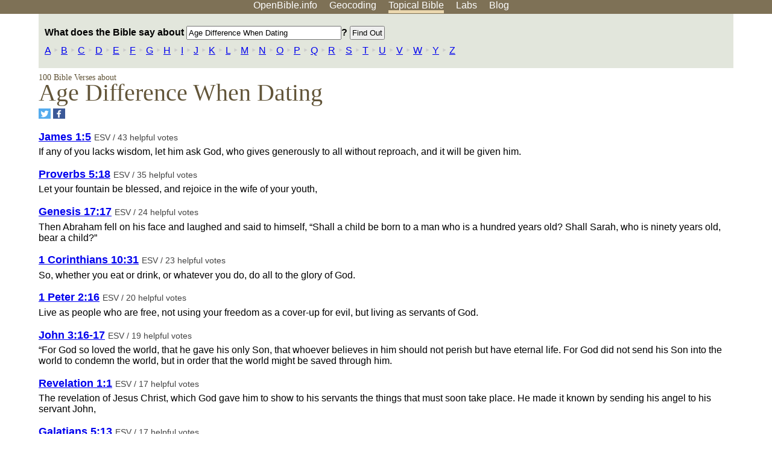

--- FILE ---
content_type: text/html; charset=UTF-8
request_url: http://www.openbible.info/topics/age_difference_when_dating
body_size: 17205
content:
<!DOCTYPE html>
<html lang="en">
<head>
<title>What Does the Bible Say About Age Difference When Dating?</title>
<meta name="viewport" content="width=device-width" />
<meta charset="UTF-8" />
<style>body{background:#fff;font-family:Segoe UI,-apple-system,Verdana,sans-serif;margin:0;padding:0}h1{font-size:250%;color:#625539;font-family:Georgia,serif;font-weight:400;margin-top:0;margin-bottom:.25em}h1+h2,h1+p{margin-top:-.5em}h2{font-size:200%;color:#6d834e;font-family:Georgia,serif;font-weight:400;margin-bottom:.25em;clear:left}h3{color:#625529;font-size:110%}h3+p,h3+ul{margin-top:-1em}h4{font-family:Georgia,serif;margin-bottom:.25em}td{vertical-align:top}#head{background:#7e7156}#head p{margin:0;padding-bottom:5px}#nav{text-align:center}#head a,#nav a{text-decoration:none;color:#fff;margin-right:1em;padding:0}#nav a:hover,body.blog #nav-blog,body.geo #nav-geo,body.home #nav-home,body.labs #nav-labs,body.realtime #nav-realtime,body.topics #nav-topics{border-bottom:5px solid #ebd8af}#logo{margin:.25em;padding:0;font-size:100%;position:absolute;left:0;height:2em}#body{width:90%;max-width:1200px;min-width:300px;margin-left:auto;margin-right:auto}div.testament{width:40%;float:left}div.testament h3{position:static;width:auto;text-align:left}div.testament li{font-size:110%}#side ul,div.testament ul{list-style-type:none;margin-left:0;padding-left:0}p.intro{font-family:Geogia,serif;font-size:125%;color:#444}#side{border-top:1px solid #7e7156;padding-top:0;margin-top:25px}#foot{font-size:85%;color:#444;border-top:1px solid #7e7156;padding:5px 5% 0;max-width:1200px;margin-top:25px;clear:both}#top-ads{float:right;margin:1em 2em 0 1em;width:340px}ul.overlay-gallery li{list-style-type:none;display:inline;float:left;clear:right;margin:auto 2em 1em auto}.alpha-nav{color:#ccc}.alpha-nav strong{color:#000}a img{border:none}a.ge{padding:0 0 24px 36px;background:url(https://a.openbible.info/images/ge.png);background-repeat:no-repeat}h2 a{color:#6d834e}span.sc{font-variant:small-caps}.note,span.preview{font-size:85%;color:#444}img.atlas{float:left;margin:auto 2em 2em auto}hr.clear{height:1px;visibility:hidden;clear:both}code{font-family:Consolas,monospace;font-size:85%;background:#eee}span.note{font-weight:400;font-size:80%}cite.bibleref{font-style:normal}img{max-width:100%}#map-canvas img{max-width:auto}input{font-weight:400}#suggest ol{width:25%;float:left;list-style-type:none}h2 input{font-size:120%;max-width:100%}h2 input[type=submit]{font-size:100%}form.topic-search{background:#e2e6dc;margin:0 0 auto 0;padding:4px 5px 4px 10px;font-weight:700}form+h1{margin-top:.2em}body.script .invisible{visibility:hidden}body.script .visible,body.script .visible .invisible{visibility:visible}.topic-search input{padding:2px}.topic-search .alpha-nav{font-weight:400;margin-top:-.5em}p.error,p.message{background:#ebd8af;border-top:1px solid #7e7156;border-bottom:1px solid #7e7156;padding:10px}body.script .vote-buttons{padding-right:10px;margin:0}.vote-buttons button{margin-bottom:3px}p.browse-verse{font-size:80%;margin-top:-.75em}p.verse-text{font-size:120%;line-height:160%}p.verse-topics{line-height:250%}p.verse-topics a{text-decoration:none;margin-right:1em}p.verse-topics a:hover{text-decoration:underline}a.cloud-1{font-size:90%}a.cloud-2{font-size:120%}a.cloud-3{font-size:150%}a.cloud-4{font-size:200%}a.cloud-5{font-size:250%}body.topics h1 span.small{display:block;font-size:35%;margin-bottom:-.5em}body.photos h1 img{float:left;margin:.25em 15px .5em 0}body.photos h2{clear:left}body.photos div.col{width:30%;float:left}body.photos div.col h2{border-color:transparent}span.credit{font-size:75%}ul.photos{list-style-type:none;padding-left:0;margin-left:0}ul.photos li{padding:3px;display:inline-block;list-style-type:none}.clear{clear:both}.left{float:left}.right{float:right}table.data{border-spacing:0}table.data td{border-bottom:1px solid #ccc}table.data th{text-align:left;border-bottom:1px solid #666}table.data th.number,td.number,th.number{text-align:right}table.data td,table.data th{padding:2px}table.chapters td{padding-right:12px}body.realtime input.search{font-size:120%}#tweets div.tweets{margin-top:12px;padding:0}#tweets div.tweets div{border-top:1px dashed #ccc;line-height:125%;padding:5px 0;clear:left}#tweets{max-width:564px;padding:12px 0;margin-top:20px}body.realtime a.bibleref{color:#390}#tweets h2{margin-top:0}.realtime-home #tweets{border-right:200px solid #f0f0f0;float:left;padding-top:0;padding-right:20px}.realtime-home .top{float:left;width:200px;margin-left:-200px;padding:10px 20px}p.prev-next{clear:left}ol.emoji{padding:0;margin:0;list-style-type:none}ol.emoji li{display:inline-block;font-size:2em;max-width:100px;text-align:center;list-style-type:none;width:2em;padding:8px}ol.emoji li small{font-size:45%;display:block}a.share span{margin:0;padding:0;height:20px;width:20px;line-height:20px;font-size:16px}a.share svg{fill:#fff;width:20px;height:20px;display:inline-block;vertical-align:bottom}h1 a.share span{font-size:20px}h1 a.share svg{vertical-align:baseline}@media (max-width:769px){#top-ads{float:none;margin:2em 0;text-align:center;width:auto;min-height:250px}#head p{line-height:44px}.mobile-hide{display:none}table.chapters td{padding-bottom:12px}}@media print{#top-ads{display:none}}</style>
<link rel="icon" type="image/x-icon" href="https://a.openbible.info/favicon.ico" />
	<link rel="canonical" href="https://www.openbible.info/topics/age_difference_when_dating" />
<meta name="description" content="Bible verses about Age Difference When Dating" />
<script>
	if (window.location.href.match(/\bn=/)) {
		let newUrl = window.location.href;
		newUrl = newUrl.replace(/\bn=[^&]+/, "");
		newUrl = newUrl.replace(/\?$/, "");
		window.history.replaceState({}, "", newUrl);
	}
</script>
</head>
<body class="topics inline-h3">
<div id="head">
	<p id="nav">
		<a href="/" id="nav-home">OpenBible.info</a>
		<a href="/geo/" id="nav-geo">Geocoding</a>
		<a href="/topics/" id="nav-topics">Topical<span class="mobile-hide">&#160;Bible</span></a>
		<a href="/labs/" id="nav-labs">Labs</a>
		<a href="/blog/" id="nav-blog">Blog</a>
	</p>
</div>
<div id="top-ads">
<script async="async" src="//pagead2.googlesyndication.com/pagead/js/adsbygoogle.js"></script>
<!-- Responsive 1 -->
<ins class="adsbygoogle"
     style="display:block"
     data-ad-client="ca-pub-7781027110498774"
     data-ad-slot="2667392197"
     data-ad-format="auto"></ins>
<script>
(adsbygoogle = window.adsbygoogle || []).push({});
</script>
</div>
<div id="body">
<form action="/topics/" method="get" class="topic-search">
	<p><label>What does the Bible say about
		<input type="text" size="30" name="q" maxlength="100" value="Age Difference When Dating" /></label>?
		<input type="submit" value="Find Out" id="top-submit" />
	</p>
	<p class="alpha-nav">
						<a href="/topics/a">A</a>
							&#8227;
								<a href="/topics/b">B</a>
							&#8227;
								<a href="/topics/c">C</a>
							&#8227;
								<a href="/topics/d">D</a>
							&#8227;
								<a href="/topics/e">E</a>
							&#8227;
								<a href="/topics/f">F</a>
							&#8227;
								<a href="/topics/g">G</a>
							&#8227;
								<a href="/topics/h">H</a>
							&#8227;
								<a href="/topics/i">I</a>
							&#8227;
								<a href="/topics/j">J</a>
							&#8227;
								<a href="/topics/k">K</a>
							&#8227;
								<a href="/topics/l">L</a>
							&#8227;
								<a href="/topics/m">M</a>
							&#8227;
								<a href="/topics/n">N</a>
							&#8227;
								<a href="/topics/o">O</a>
							&#8227;
								<a href="/topics/p">P</a>
							&#8227;
								<a href="/topics/q">Q</a>
							&#8227;
								<a href="/topics/r">R</a>
							&#8227;
								<a href="/topics/s">S</a>
							&#8227;
								<a href="/topics/t">T</a>
							&#8227;
								<a href="/topics/u">U</a>
							&#8227;
								<a href="/topics/v">V</a>
							&#8227;
								<a href="/topics/w">W</a>
							&#8227;
								<a href="/topics/y">Y</a>
							&#8227;
								<a href="/topics/z">Z</a>
					</p></form>
<h1><span class="small">		100 Bible Verses about
	</span> Age Difference When Dating</h1>
<p><a href="https://twitter.com/share?url=http%3A%2F%2Fwww.openbible.info%2Ftopics%2Fage_difference_when_dating" target="_blank" class="share" aria-label="Share on Twitter"><span style="background-color: #55acee"><svg xmlns="http://www.w3.org/2000/svg" viewBox="0 0 32 32"><g><path d="M26.67 9.38c-.78.35-1.63.58-2.51.69.9-.54 1.6-1.4 1.92-2.42-.85.5-1.78.87-2.78 1.06a4.38 4.38 0 0 0-7.57 3c0 .34.04.68.11 1-3.64-.18-6.86-1.93-9.02-4.57-.38.65-.59 1.4-.59 2.2 0 1.52.77 2.86 1.95 3.64-.72-.02-1.39-.22-1.98-.55v.06c0 2.12 1.51 3.89 3.51 4.29a4.37 4.37 0 0 1-1.97.07c.56 1.74 2.17 3 4.09 3.04a8.82 8.82 0 0 1-5.44 1.87c-.35 0-.7-.02-1.04-.06a12.43 12.43 0 0 0 6.71 1.97c8.05 0 12.45-6.67 12.45-12.45 0-.19-.01-.38-.01-.57.84-.62 1.58-1.39 2.17-2.27z"/></g></svg></span></a>
<a href="https://www.facebook.com/sharer.php?u=http%3A%2F%2Fwww.openbible.info%2Ftopics%2Fage_difference_when_dating" target="_blank" class="share" aria-label="Share on Facebook"><span style="background-color: #3b5998"><svg xmlns="http://www.w3.org/2000/svg" viewBox="0 0 32 32"><g><path d="M21 6.144C20.656 6.096 19.472 6 18.097 6c-2.877 0-4.85 1.66-4.85 4.7v2.62H10v3.557h3.247V26h3.895v-9.123h3.234l.497-3.557h-3.73v-2.272c0-1.022.292-1.73 1.858-1.73h2V6.143z" fill-rule="evenodd"/></g></svg></span></a></p>
<form action="/topics/age_difference_when_dating" method="post" id="vote"><input type="hidden" name="w" value="age_difference_when_dating" /><input type="hidden" id="db" name="db" value="dy" />
									<div class="verse">
				<h3>
					<a href="https://www.biblegateway.com/passage/?search=James+1%3A5&amp;version=ESV" class="bibleref">James 1:5</a>
					<span class="note">
						ESV / 43 helpful votes					</span>
					<span class="vote-buttons invisible"><button name="vote_u_59001005" type="submit" id="vote_u_59001005" value="1">Helpful</button>
					<button name="vote_d_59001005" type="submit" id="vote_d_59001005" value="-1">Not Helpful</button></span>
				</h3>
				<p>
					If any of you lacks wisdom, let him ask God, who gives generously to all without reproach, and it will be given him.				</p>
			</div>
								<div class="verse">
				<h3>
					<a href="https://www.biblegateway.com/passage/?search=Proverbs+5%3A18&amp;version=ESV" class="bibleref">Proverbs 5:18</a>
					<span class="note">
						ESV / 35 helpful votes					</span>
					<span class="vote-buttons invisible"><button name="vote_u_20005018" type="submit" id="vote_u_20005018" value="1">Helpful</button>
					<button name="vote_d_20005018" type="submit" id="vote_d_20005018" value="-1">Not Helpful</button></span>
				</h3>
				<p>
					Let your fountain be blessed, and rejoice in the wife of your youth,				</p>
			</div>
								<div class="verse">
				<h3>
					<a href="https://www.biblegateway.com/passage/?search=Genesis+17%3A17&amp;version=ESV" class="bibleref">Genesis 17:17</a>
					<span class="note">
						ESV / 24 helpful votes					</span>
					<span class="vote-buttons invisible"><button name="vote_u_01017017" type="submit" id="vote_u_01017017" value="1">Helpful</button>
					<button name="vote_d_01017017" type="submit" id="vote_d_01017017" value="-1">Not Helpful</button></span>
				</h3>
				<p>
					Then Abraham fell on his face and laughed and said to himself, &#8220;Shall a child be born to a man who is a hundred years old? Shall Sarah, who is ninety years old, bear a child?&#8221;				</p>
			</div>
								<div class="verse">
				<h3>
					<a href="https://www.biblegateway.com/passage/?search=1+Corinthians+10%3A31&amp;version=ESV" class="bibleref">1 Corinthians 10:31</a>
					<span class="note">
						ESV / 23 helpful votes					</span>
					<span class="vote-buttons invisible"><button name="vote_u_46010031" type="submit" id="vote_u_46010031" value="1">Helpful</button>
					<button name="vote_d_46010031" type="submit" id="vote_d_46010031" value="-1">Not Helpful</button></span>
				</h3>
				<p>
					So, whether you eat or drink, or whatever you do, do all to the glory of God.				</p>
			</div>
								<div class="verse">
				<h3>
					<a href="https://www.biblegateway.com/passage/?search=1+Peter+2%3A16&amp;version=ESV" class="bibleref">1 Peter 2:16</a>
					<span class="note">
						ESV / 20 helpful votes					</span>
					<span class="vote-buttons invisible"><button name="vote_u_60002016" type="submit" id="vote_u_60002016" value="1">Helpful</button>
					<button name="vote_d_60002016" type="submit" id="vote_d_60002016" value="-1">Not Helpful</button></span>
				</h3>
				<p>
					Live as people who are free, not using your freedom as a cover-up for evil, but living as servants of God.				</p>
			</div>
								<div class="verse">
				<h3>
					<a href="https://www.biblegateway.com/passage/?search=John+3%3A16-17&amp;version=ESV" class="bibleref">John 3:16-17</a>
					<span class="note">
						ESV / 19 helpful votes					</span>
					<span class="vote-buttons invisible"><button name="vote_u_43003016-43003017" type="submit" id="vote_u_43003016-43003017" value="1">Helpful</button>
					<button name="vote_d_43003016-43003017" type="submit" id="vote_d_43003016-43003017" value="-1">Not Helpful</button></span>
				</h3>
				<p>
					&#8220;For God so loved the world, that he gave his only Son, that whoever believes in him should not perish but have eternal life. For God did not send his Son into the world to condemn the world, but in order that the world might be saved through him.				</p>
			</div>
								<div class="verse">
				<h3>
					<a href="https://www.biblegateway.com/passage/?search=Revelation+1%3A1&amp;version=ESV" class="bibleref">Revelation 1:1</a>
					<span class="note">
						ESV / 17 helpful votes					</span>
					<span class="vote-buttons invisible"><button name="vote_u_66001001" type="submit" id="vote_u_66001001" value="1">Helpful</button>
					<button name="vote_d_66001001" type="submit" id="vote_d_66001001" value="-1">Not Helpful</button></span>
				</h3>
				<p>
					The revelation of Jesus Christ, which God gave him to show to his servants the things that must soon take place. He made it known by sending his angel to his servant John,				</p>
			</div>
								<div class="verse">
				<h3>
					<a href="https://www.biblegateway.com/passage/?search=Galatians+5%3A13&amp;version=ESV" class="bibleref">Galatians 5:13</a>
					<span class="note">
						ESV / 17 helpful votes					</span>
					<span class="vote-buttons invisible"><button name="vote_u_48005013" type="submit" id="vote_u_48005013" value="1">Helpful</button>
					<button name="vote_d_48005013" type="submit" id="vote_d_48005013" value="-1">Not Helpful</button></span>
				</h3>
				<p>
					For you were called to freedom, brothers. Only do not use your freedom as an opportunity for the flesh, but through love serve one another.				</p>
			</div>
								<div class="verse">
				<h3>
					<a href="https://www.biblegateway.com/passage/?search=Philippians+4%3A13&amp;version=ESV" class="bibleref">Philippians 4:13</a>
					<span class="note">
						ESV / 15 helpful votes					</span>
					<span class="vote-buttons invisible"><button name="vote_u_50004013" type="submit" id="vote_u_50004013" value="1">Helpful</button>
					<button name="vote_d_50004013" type="submit" id="vote_d_50004013" value="-1">Not Helpful</button></span>
				</h3>
				<p>
					I can do all things through him who strengthens me.				</p>
			</div>
								<div class="verse">
				<h3>
					<a href="https://www.biblegateway.com/passage/?search=2+Corinthians+6%3A14&amp;version=ESV" class="bibleref">2 Corinthians 6:14</a>
					<span class="note">
						ESV / 15 helpful votes					</span>
					<span class="vote-buttons invisible"><button name="vote_u_47006014" type="submit" id="vote_u_47006014" value="1">Helpful</button>
					<button name="vote_d_47006014" type="submit" id="vote_d_47006014" value="-1">Not Helpful</button></span>
				</h3>
				<p>
					Do not be unequally yoked with unbelievers. For what partnership has righteousness with lawlessness? Or what fellowship has light with darkness?				</p>
			</div>
								<div class="verse">
				<h3>
					<a href="https://www.biblegateway.com/passage/?search=Luke+1%3A37&amp;version=ESV" class="bibleref">Luke 1:37</a>
					<span class="note">
						ESV / 15 helpful votes					</span>
					<span class="vote-buttons invisible"><button name="vote_u_42001037" type="submit" id="vote_u_42001037" value="1">Helpful</button>
					<button name="vote_d_42001037" type="submit" id="vote_d_42001037" value="-1">Not Helpful</button></span>
				</h3>
				<p>
					For nothing will be impossible with God.&#8221;				</p>
			</div>
								<div class="verse">
				<h3>
					<a href="https://www.biblegateway.com/passage/?search=1+Timothy+4%3A12&amp;version=ESV" class="bibleref">1 Timothy 4:12</a>
					<span class="note">
						ESV / 14 helpful votes					</span>
					<span class="vote-buttons invisible"><button name="vote_u_54004012" type="submit" id="vote_u_54004012" value="1">Helpful</button>
					<button name="vote_d_54004012" type="submit" id="vote_d_54004012" value="-1">Not Helpful</button></span>
				</h3>
				<p>
					Let no one despise you for your youth, but set the believers an example in speech, in conduct, in love, in faith, in purity.				</p>
			</div>
								<div class="verse">
				<h3>
					<a href="https://www.biblegateway.com/passage/?search=1+Corinthians+7%3A1-40&amp;version=ESV" class="bibleref">1 Corinthians 7:1-40</a>
					<span class="note">
						ESV / 14 helpful votes					</span>
					<span class="vote-buttons invisible"><button name="vote_u_46007001-46007040" type="submit" id="vote_u_46007001-46007040" value="1">Helpful</button>
					<button name="vote_d_46007001-46007040" type="submit" id="vote_d_46007001-46007040" value="-1">Not Helpful</button></span>
				</h3>
				<p>
					Now concerning the matters about which you wrote: &#8220;It is good for a man not to have sexual relations with a woman.&#8221; But because of the temptation to sexual immorality, each man should have his own wife and each woman her own husband. The husband should give to his wife her conjugal rights, and likewise the wife to her husband. For the wife does not have authority over her own body, but the husband does. Likewise the husband does not have authority over his own body, but the wife does. Do not deprive one another, except perhaps by agreement for a limited time, that you may devote yourselves to prayer; but then come together again, so that Satan may not tempt you because of your lack of self-control. ...				</p>
			</div>
								<div class="verse">
				<h3>
					<a href="https://www.biblegateway.com/passage/?search=Jeremiah+29%3A11&amp;version=ESV" class="bibleref">Jeremiah 29:11</a>
					<span class="note">
						ESV / 14 helpful votes					</span>
					<span class="vote-buttons invisible"><button name="vote_u_24029011" type="submit" id="vote_u_24029011" value="1">Helpful</button>
					<button name="vote_d_24029011" type="submit" id="vote_d_24029011" value="-1">Not Helpful</button></span>
				</h3>
				<p>
					For I know the plans I have for you, declares the <span class="sc">Lord</span>, plans for welfare and not for evil, to give you a future and a hope.				</p>
			</div>
								<div class="verse">
				<h3>
					<a href="https://www.biblegateway.com/passage/?search=Ephesians+5%3A25&amp;version=ESV" class="bibleref">Ephesians 5:25</a>
					<span class="note">
						ESV / 13 helpful votes					</span>
					<span class="vote-buttons invisible"><button name="vote_u_49005025" type="submit" id="vote_u_49005025" value="1">Helpful</button>
					<button name="vote_d_49005025" type="submit" id="vote_d_49005025" value="-1">Not Helpful</button></span>
				</h3>
				<p>
					Husbands, love your wives, as Christ loved the church and gave himself up for her,				</p>
			</div>
								<div class="verse">
				<h3>
					<a href="https://www.biblegateway.com/passage/?search=1+Corinthians+7%3A39&amp;version=ESV" class="bibleref">1 Corinthians 7:39</a>
					<span class="note">
						ESV / 13 helpful votes					</span>
					<span class="vote-buttons invisible"><button name="vote_u_46007039" type="submit" id="vote_u_46007039" value="1">Helpful</button>
					<button name="vote_d_46007039" type="submit" id="vote_d_46007039" value="-1">Not Helpful</button></span>
				</h3>
				<p>
					A wife is bound to her husband as long as he lives. But if her husband dies, she is free to be married to whom she wishes, only in the Lord.				</p>
			</div>
								<div class="verse">
				<h3>
					<a href="https://www.biblegateway.com/passage/?search=Romans+14%3A23&amp;version=ESV" class="bibleref">Romans 14:23</a>
					<span class="note">
						ESV / 12 helpful votes					</span>
					<span class="vote-buttons invisible"><button name="vote_u_45014023" type="submit" id="vote_u_45014023" value="1">Helpful</button>
					<button name="vote_d_45014023" type="submit" id="vote_d_45014023" value="-1">Not Helpful</button></span>
				</h3>
				<p>
					But whoever has doubts is condemned if he eats, because the eating is not from faith. For whatever does not proceed from faith is sin.				</p>
			</div>
								<div class="verse">
				<h3>
					<a href="https://www.biblegateway.com/passage/?search=Mark+10%3A6-9&amp;version=ESV" class="bibleref">Mark 10:6-9</a>
					<span class="note">
						ESV / 12 helpful votes					</span>
					<span class="vote-buttons invisible"><button name="vote_u_41010006-41010009" type="submit" id="vote_u_41010006-41010009" value="1">Helpful</button>
					<button name="vote_d_41010006-41010009" type="submit" id="vote_d_41010006-41010009" value="-1">Not Helpful</button></span>
				</h3>
				<p>
					But from the beginning of creation, &#8216;God made them male and female.&#8217; &#8216;Therefore a man shall leave his father and mother and hold fast to his wife, and the two shall become one flesh.&#8217; So they are no longer two but one flesh. What therefore God has joined together, let not man separate.&#8221;				</p>
			</div>
								<div class="verse">
				<h3>
					<a href="https://www.biblegateway.com/passage/?search=1+John+4%3A8&amp;version=ESV" class="bibleref">1 John 4:8</a>
					<span class="note">
						ESV / 11 helpful votes					</span>
					<span class="vote-buttons invisible"><button name="vote_u_62004008" type="submit" id="vote_u_62004008" value="1">Helpful</button>
					<button name="vote_d_62004008" type="submit" id="vote_d_62004008" value="-1">Not Helpful</button></span>
				</h3>
				<p>
					Anyone who does not love does not know God, because God is love.				</p>
			</div>
								<div class="verse">
				<h3>
					<a href="https://www.biblegateway.com/passage/?search=1+Peter+4%3A8&amp;version=ESV" class="bibleref">1 Peter 4:8</a>
					<span class="note">
						ESV / 11 helpful votes					</span>
					<span class="vote-buttons invisible"><button name="vote_u_60004008" type="submit" id="vote_u_60004008" value="1">Helpful</button>
					<button name="vote_d_60004008" type="submit" id="vote_d_60004008" value="-1">Not Helpful</button></span>
				</h3>
				<p>
					Above all, keep loving one another earnestly, since love covers a multitude of sins.				</p>
			</div>
								<div class="verse">
				<h3>
					<a href="https://www.biblegateway.com/passage/?search=Hebrews+13%3A4&amp;version=ESV" class="bibleref">Hebrews 13:4</a>
					<span class="note">
						ESV / 11 helpful votes					</span>
					<span class="vote-buttons invisible"><button name="vote_u_58013004" type="submit" id="vote_u_58013004" value="1">Helpful</button>
					<button name="vote_d_58013004" type="submit" id="vote_d_58013004" value="-1">Not Helpful</button></span>
				</h3>
				<p>
					Let marriage be held in honor among all, and let the marriage bed be undefiled, for God will judge the sexually immoral and adulterous.				</p>
			</div>
								<div class="verse">
				<h3>
					<a href="https://www.biblegateway.com/passage/?search=1+Corinthians+7%3A2&amp;version=ESV" class="bibleref">1 Corinthians 7:2</a>
					<span class="note">
						ESV / 11 helpful votes					</span>
					<span class="vote-buttons invisible"><button name="vote_u_46007002" type="submit" id="vote_u_46007002" value="1">Helpful</button>
					<button name="vote_d_46007002" type="submit" id="vote_d_46007002" value="-1">Not Helpful</button></span>
				</h3>
				<p>
					But because of the temptation to sexual immorality, each man should have his own wife and each woman her own husband.				</p>
			</div>
								<div class="verse">
				<h3>
					<a href="https://www.biblegateway.com/passage/?search=John+15%3A12&amp;version=ESV" class="bibleref">John 15:12</a>
					<span class="note">
						ESV / 11 helpful votes					</span>
					<span class="vote-buttons invisible"><button name="vote_u_43015012" type="submit" id="vote_u_43015012" value="1">Helpful</button>
					<button name="vote_d_43015012" type="submit" id="vote_d_43015012" value="-1">Not Helpful</button></span>
				</h3>
				<p>
					&#8220;This is my commandment, that you love one another as I have loved you.				</p>
			</div>
								<div class="verse">
				<h3>
					<a href="https://www.biblegateway.com/passage/?search=John+14%3A27&amp;version=ESV" class="bibleref">John 14:27</a>
					<span class="note">
						ESV / 11 helpful votes					</span>
					<span class="vote-buttons invisible"><button name="vote_u_43014027" type="submit" id="vote_u_43014027" value="1">Helpful</button>
					<button name="vote_d_43014027" type="submit" id="vote_d_43014027" value="-1">Not Helpful</button></span>
				</h3>
				<p>
					Peace I leave with you; my peace I give to you. Not as the world gives do I give to you. Let not your hearts be troubled, neither let them be afraid.				</p>
			</div>
								<div class="verse">
				<h3>
					<a href="https://www.biblegateway.com/passage/?search=John+3%3A16&amp;version=ESV" class="bibleref">John 3:16</a>
					<span class="note">
						ESV / 11 helpful votes					</span>
					<span class="vote-buttons invisible"><button name="vote_u_43003016" type="submit" id="vote_u_43003016" value="1">Helpful</button>
					<button name="vote_d_43003016" type="submit" id="vote_d_43003016" value="-1">Not Helpful</button></span>
				</h3>
				<p>
					&#8220;For God so loved the world, that he gave his only Son, that whoever believes in him should not perish but have eternal life.				</p>
			</div>
								<div class="verse">
				<h3>
					<a href="https://www.biblegateway.com/passage/?search=Matthew+22%3A37&amp;version=ESV" class="bibleref">Matthew 22:37</a>
					<span class="note">
						ESV / 11 helpful votes					</span>
					<span class="vote-buttons invisible"><button name="vote_u_40022037" type="submit" id="vote_u_40022037" value="1">Helpful</button>
					<button name="vote_d_40022037" type="submit" id="vote_d_40022037" value="-1">Not Helpful</button></span>
				</h3>
				<p>
					And he said to him, &#8220;You shall love the Lord your God with all your heart and with all your soul and with all your mind.				</p>
			</div>
								<div class="verse">
				<h3>
					<a href="https://www.biblegateway.com/passage/?search=Matthew+19%3A5&amp;version=ESV" class="bibleref">Matthew 19:5</a>
					<span class="note">
						ESV / 11 helpful votes					</span>
					<span class="vote-buttons invisible"><button name="vote_u_40019005" type="submit" id="vote_u_40019005" value="1">Helpful</button>
					<button name="vote_d_40019005" type="submit" id="vote_d_40019005" value="-1">Not Helpful</button></span>
				</h3>
				<p>
					And said, &#8216;Therefore a man shall leave his father and his mother and hold fast to his wife, and the two shall become one flesh&#8217;?				</p>
			</div>
								<div class="verse">
				<h3>
					<a href="https://www.biblegateway.com/passage/?search=Proverbs+31%3A10&amp;version=ESV" class="bibleref">Proverbs 31:10</a>
					<span class="note">
						ESV / 11 helpful votes					</span>
					<span class="vote-buttons invisible"><button name="vote_u_20031010" type="submit" id="vote_u_20031010" value="1">Helpful</button>
					<button name="vote_d_20031010" type="submit" id="vote_d_20031010" value="-1">Not Helpful</button></span>
				</h3>
				<p>
					An excellent wife who can find? She is far more precious than jewels.				</p>
			</div>
								<div class="verse">
				<h3>
					<a href="https://www.biblegateway.com/passage/?search=Proverbs+19%3A14&amp;version=ESV" class="bibleref">Proverbs 19:14</a>
					<span class="note">
						ESV / 11 helpful votes					</span>
					<span class="vote-buttons invisible"><button name="vote_u_20019014" type="submit" id="vote_u_20019014" value="1">Helpful</button>
					<button name="vote_d_20019014" type="submit" id="vote_d_20019014" value="-1">Not Helpful</button></span>
				</h3>
				<p>
					House and wealth are inherited from fathers, but a prudent wife is from the <span class="sc">Lord</span>.				</p>
			</div>
								<div class="verse">
				<h3>
					<a href="https://www.biblegateway.com/passage/?search=Proverbs+18%3A22&amp;version=ESV" class="bibleref">Proverbs 18:22</a>
					<span class="note">
						ESV / 11 helpful votes					</span>
					<span class="vote-buttons invisible"><button name="vote_u_20018022" type="submit" id="vote_u_20018022" value="1">Helpful</button>
					<button name="vote_d_20018022" type="submit" id="vote_d_20018022" value="-1">Not Helpful</button></span>
				</h3>
				<p>
					He who finds a wife finds a good thing and obtains favor from the <span class="sc">Lord</span>.				</p>
			</div>
								<div class="verse">
				<h3>
					<a href="https://www.biblegateway.com/passage/?search=Ruth+3%3A9-11&amp;version=ESV" class="bibleref">Ruth 3:9-11</a>
					<span class="note">
						ESV / 11 helpful votes					</span>
					<span class="vote-buttons invisible"><button name="vote_u_08003009-08003011" type="submit" id="vote_u_08003009-08003011" value="1">Helpful</button>
					<button name="vote_d_08003009-08003011" type="submit" id="vote_d_08003009-08003011" value="-1">Not Helpful</button></span>
				</h3>
				<p>
					He said, &#8220;Who are you?&#8221; And she answered, &#8220;I am Ruth, your servant. Spread your wings over your servant, for you are a redeemer.&#8221; And he said, &#8220;May you be blessed by the <span class="sc">Lord</span>, my daughter. You have made this last kindness greater than the first in that you have not gone after young men, whether poor or rich. And now, my daughter, do not fear. I will do for you all that you ask, for all my fellow townsmen know that you are a worthy woman.				</p>
			</div>
								<div class="verse">
				<h3>
					<a href="https://www.biblegateway.com/passage/?search=Genesis+2%3A24&amp;version=ESV" class="bibleref">Genesis 2:24</a>
					<span class="note">
						ESV / 11 helpful votes					</span>
					<span class="vote-buttons invisible"><button name="vote_u_01002024" type="submit" id="vote_u_01002024" value="1">Helpful</button>
					<button name="vote_d_01002024" type="submit" id="vote_d_01002024" value="-1">Not Helpful</button></span>
				</h3>
				<p>
					Therefore a man shall leave his father and his mother and hold fast to his wife, and they shall become one flesh.				</p>
			</div>
								<div class="verse">
				<h3>
					<a href="https://www.biblegateway.com/passage/?search=John+13%3A7&amp;version=ESV" class="bibleref">John 13:7</a>
					<span class="note">
						ESV / 10 helpful votes					</span>
					<span class="vote-buttons invisible"><button name="vote_u_43013007" type="submit" id="vote_u_43013007" value="1">Helpful</button>
					<button name="vote_d_43013007" type="submit" id="vote_d_43013007" value="-1">Not Helpful</button></span>
				</h3>
				<p>
					Jesus answered him, &#8220;What I am doing you do not understand now, but afterward you will understand.&#8221;				</p>
			</div>
								<div class="verse">
				<h3>
					<a href="https://www.biblegateway.com/passage/?search=John+8%3A12&amp;version=ESV" class="bibleref">John 8:12</a>
					<span class="note">
						ESV / 10 helpful votes					</span>
					<span class="vote-buttons invisible"><button name="vote_u_43008012" type="submit" id="vote_u_43008012" value="1">Helpful</button>
					<button name="vote_d_43008012" type="submit" id="vote_d_43008012" value="-1">Not Helpful</button></span>
				</h3>
				<p>
					Again Jesus spoke to them, saying, &#8220;I am the light of the world. Whoever follows me will not walk in darkness, but will have the light of life.&#8221;				</p>
			</div>
								<div class="verse">
				<h3>
					<a href="https://www.biblegateway.com/passage/?search=Luke+2%3A36&amp;version=ESV" class="bibleref">Luke 2:36</a>
					<span class="note">
						ESV / 10 helpful votes					</span>
					<span class="vote-buttons invisible"><button name="vote_u_42002036" type="submit" id="vote_u_42002036" value="1">Helpful</button>
					<button name="vote_d_42002036" type="submit" id="vote_d_42002036" value="-1">Not Helpful</button></span>
				</h3>
				<p>
					And there was a prophetess, Anna, the daughter of Phanuel, of the tribe of Asher. She was advanced in years, having lived with her husband seven years from when she was a virgin,				</p>
			</div>
								<div class="verse">
				<h3>
					<a href="https://www.biblegateway.com/passage/?search=Matthew+22%3A39&amp;version=ESV" class="bibleref">Matthew 22:39</a>
					<span class="note">
						ESV / 10 helpful votes					</span>
					<span class="vote-buttons invisible"><button name="vote_u_40022039" type="submit" id="vote_u_40022039" value="1">Helpful</button>
					<button name="vote_d_40022039" type="submit" id="vote_d_40022039" value="-1">Not Helpful</button></span>
				</h3>
				<p>
					And a second is like it: You shall love your neighbor as yourself.				</p>
			</div>
								<div class="verse">
				<h3>
					<a href="https://www.biblegateway.com/passage/?search=Matthew+19%3A9&amp;version=ESV" class="bibleref">Matthew 19:9</a>
					<span class="note">
						ESV / 10 helpful votes					</span>
					<span class="vote-buttons invisible"><button name="vote_u_40019009" type="submit" id="vote_u_40019009" value="1">Helpful</button>
					<button name="vote_d_40019009" type="submit" id="vote_d_40019009" value="-1">Not Helpful</button></span>
				</h3>
				<p>
					And I say to you: whoever divorces his wife, except for sexual immorality, and marries another, commits adultery.&#8221;				</p>
			</div>
								<div class="verse">
				<h3>
					<a href="https://www.biblegateway.com/passage/?search=Micah+6%3A8&amp;version=ESV" class="bibleref">Micah 6:8</a>
					<span class="note">
						ESV / 10 helpful votes					</span>
					<span class="vote-buttons invisible"><button name="vote_u_33006008" type="submit" id="vote_u_33006008" value="1">Helpful</button>
					<button name="vote_d_33006008" type="submit" id="vote_d_33006008" value="-1">Not Helpful</button></span>
				</h3>
				<p>
					He has told you, O man, what is good; and what does the <span class="sc">Lord</span> require of you but to do justice, and to love kindness, and to walk humbly with your God?				</p>
			</div>
								<div class="verse">
				<h3>
					<a href="https://www.biblegateway.com/passage/?search=Ezekiel+23%3A20&amp;version=ESV" class="bibleref">Ezekiel 23:20</a>
					<span class="note">
						ESV / 10 helpful votes					</span>
					<span class="vote-buttons invisible"><button name="vote_u_26023020" type="submit" id="vote_u_26023020" value="1">Helpful</button>
					<button name="vote_d_26023020" type="submit" id="vote_d_26023020" value="-1">Not Helpful</button></span>
				</h3>
				<p>
					And lusted after her lovers there, whose members were like those of donkeys, and whose issue was like that of horses.				</p>
			</div>
								<div class="verse">
				<h3>
					<a href="https://www.biblegateway.com/passage/?search=Proverbs+6%3A25&amp;version=ESV" class="bibleref">Proverbs 6:25</a>
					<span class="note">
						ESV / 10 helpful votes					</span>
					<span class="vote-buttons invisible"><button name="vote_u_20006025" type="submit" id="vote_u_20006025" value="1">Helpful</button>
					<button name="vote_d_20006025" type="submit" id="vote_d_20006025" value="-1">Not Helpful</button></span>
				</h3>
				<p>
					Do not desire her beauty in your heart, and do not let her capture you with her eyelashes;				</p>
			</div>
								<div class="verse">
				<h3>
					<a href="https://www.biblegateway.com/passage/?search=1+Peter+3%3A7&amp;version=ESV" class="bibleref">1 Peter 3:7</a>
					<span class="note">
						ESV / 9 helpful votes					</span>
					<span class="vote-buttons invisible"><button name="vote_u_60003007" type="submit" id="vote_u_60003007" value="1">Helpful</button>
					<button name="vote_d_60003007" type="submit" id="vote_d_60003007" value="-1">Not Helpful</button></span>
				</h3>
				<p>
					Likewise, husbands, live with your wives in an understanding way, showing honor to the woman as the weaker vessel, since they are heirs with you of the grace of life, so that your prayers may not be hindered.				</p>
			</div>
								<div class="verse">
				<h3>
					<a href="https://www.biblegateway.com/passage/?search=Isaiah+14%3A1-32&amp;version=ESV" class="bibleref">Isaiah 14:1-32</a>
					<span class="note">
						ESV / 9 helpful votes					</span>
					<span class="vote-buttons invisible"><button name="vote_u_23014001-23014032" type="submit" id="vote_u_23014001-23014032" value="1">Helpful</button>
					<button name="vote_d_23014001-23014032" type="submit" id="vote_d_23014001-23014032" value="-1">Not Helpful</button></span>
				</h3>
				<p>
					For the <span class="sc">Lord</span> will have compassion on Jacob and will again choose Israel, and will set them in their own land, and sojourners will join them and will attach themselves to the house of Jacob. And the peoples will take them and bring them to their place, and the house of Israel will possess them in the <span class="sc">Lord</span>'s land as male and female slaves. They will take captive those who were their captors, and rule over those who oppressed them. When the <span class="sc">Lord</span> has given you rest from your pain and turmoil and the hard service with which you were made to serve, you will take up this taunt against the king of Babylon: &#8220;How the oppressor has ceased, the insolent fury ceased! The <span class="sc">Lord</span> has broken the staff of the wicked, the scepter of rulers, ...				</p>
			</div>
								<div class="verse">
				<h3>
					<a href="https://www.biblegateway.com/passage/?search=Genesis+24%3A1-67&amp;version=ESV" class="bibleref">Genesis 24:1-67</a>
					<span class="note">
						ESV / 9 helpful votes					</span>
					<span class="vote-buttons invisible"><button name="vote_u_01024001-01024067" type="submit" id="vote_u_01024001-01024067" value="1">Helpful</button>
					<button name="vote_d_01024001-01024067" type="submit" id="vote_d_01024001-01024067" value="-1">Not Helpful</button></span>
				</h3>
				<p>
					Now Abraham was old, well advanced in years. And the <span class="sc">Lord</span> had blessed Abraham in all things. And Abraham said to his servant, the oldest of his household, who had charge of all that he had, &#8220;Put your hand under my thigh, that I may make you swear by the <span class="sc">Lord</span>, the God of heaven and God of the earth, that you will not take a wife for my son from the daughters of the Canaanites, among whom I dwell, but will go to my country and to my kindred, and take a wife for my son Isaac.&#8221; The servant said to him, &#8220;Perhaps the woman may not be willing to follow me to this land. Must I then take your son back to the land from which you came?&#8221; ...				</p>
			</div>
								<div class="verse">
				<h3>
					<a href="https://www.biblegateway.com/passage/?search=Genesis+2%3A20&amp;version=ESV" class="bibleref">Genesis 2:20</a>
					<span class="note">
						ESV / 9 helpful votes					</span>
					<span class="vote-buttons invisible"><button name="vote_u_01002020" type="submit" id="vote_u_01002020" value="1">Helpful</button>
					<button name="vote_d_01002020" type="submit" id="vote_d_01002020" value="-1">Not Helpful</button></span>
				</h3>
				<p>
					The man gave names to all livestock and to the birds of the heavens and to every beast of the field. But for Adam there was not found a helper fit for him.				</p>
			</div>
								<div class="verse">
				<h3>
					<a href="https://www.biblegateway.com/passage/?search=1+Peter+3%3A15&amp;version=ESV" class="bibleref">1 Peter 3:15</a>
					<span class="note">
						ESV / 8 helpful votes					</span>
					<span class="vote-buttons invisible"><button name="vote_u_60003015" type="submit" id="vote_u_60003015" value="1">Helpful</button>
					<button name="vote_d_60003015" type="submit" id="vote_d_60003015" value="-1">Not Helpful</button></span>
				</h3>
				<p>
					But in your hearts honor Christ the Lord as holy, always being prepared to make a defense to anyone who asks you for a reason for the hope that is in you; yet do it with gentleness and respect,				</p>
			</div>
								<div class="verse">
				<h3>
					<a href="https://www.biblegateway.com/passage/?search=2+Timothy+3%3A16&amp;version=ESV" class="bibleref">2 Timothy 3:16</a>
					<span class="note">
						ESV / 8 helpful votes					</span>
					<span class="vote-buttons invisible"><button name="vote_u_55003016" type="submit" id="vote_u_55003016" value="1">Helpful</button>
					<button name="vote_d_55003016" type="submit" id="vote_d_55003016" value="-1">Not Helpful</button></span>
				</h3>
				<p>
					All Scripture is breathed out by God and profitable for teaching, for reproof, for correction, and for training in righteousness,				</p>
			</div>
								<div class="verse">
				<h3>
					<a href="https://www.biblegateway.com/passage/?search=1+Timothy+3%3A2&amp;version=ESV" class="bibleref">1 Timothy 3:2</a>
					<span class="note">
						ESV / 8 helpful votes					</span>
					<span class="vote-buttons invisible"><button name="vote_u_54003002" type="submit" id="vote_u_54003002" value="1">Helpful</button>
					<button name="vote_d_54003002" type="submit" id="vote_d_54003002" value="-1">Not Helpful</button></span>
				</h3>
				<p>
					Therefore an overseer must be above reproach, the husband of one wife, sober-minded, self-controlled, respectable, hospitable, able to teach,				</p>
			</div>
								<div class="verse">
				<h3>
					<a href="https://www.biblegateway.com/passage/?search=Colossians+3%3A18&amp;version=ESV" class="bibleref">Colossians 3:18</a>
					<span class="note">
						ESV / 8 helpful votes					</span>
					<span class="vote-buttons invisible"><button name="vote_u_51003018" type="submit" id="vote_u_51003018" value="1">Helpful</button>
					<button name="vote_d_51003018" type="submit" id="vote_d_51003018" value="-1">Not Helpful</button></span>
				</h3>
				<p>
					Wives, submit to your husbands, as is fitting in the Lord.				</p>
			</div>
								<div class="verse">
				<h3>
					<a href="https://www.biblegateway.com/passage/?search=Ephesians+5%3A31&amp;version=ESV" class="bibleref">Ephesians 5:31</a>
					<span class="note">
						ESV / 8 helpful votes					</span>
					<span class="vote-buttons invisible"><button name="vote_u_49005031" type="submit" id="vote_u_49005031" value="1">Helpful</button>
					<button name="vote_d_49005031" type="submit" id="vote_d_49005031" value="-1">Not Helpful</button></span>
				</h3>
				<p>
					&#8220;Therefore a man shall leave his father and mother and hold fast to his wife, and the two shall become one flesh.&#8221;				</p>
			</div>
								<div class="verse">
				<h3>
					<a href="https://www.biblegateway.com/passage/?search=Ephesians+5%3A26&amp;version=ESV" class="bibleref">Ephesians 5:26</a>
					<span class="note">
						ESV / 8 helpful votes					</span>
					<span class="vote-buttons invisible"><button name="vote_u_49005026" type="submit" id="vote_u_49005026" value="1">Helpful</button>
					<button name="vote_d_49005026" type="submit" id="vote_d_49005026" value="-1">Not Helpful</button></span>
				</h3>
				<p>
					That he might sanctify her, having cleansed her by the washing of water with the word,				</p>
			</div>
								<div class="verse">
				<h3>
					<a href="https://www.biblegateway.com/passage/?search=Ephesians+5%3A22-33&amp;version=ESV" class="bibleref">Ephesians 5:22-33</a>
					<span class="note">
						ESV / 8 helpful votes					</span>
					<span class="vote-buttons invisible"><button name="vote_u_49005022-49005033" type="submit" id="vote_u_49005022-49005033" value="1">Helpful</button>
					<button name="vote_d_49005022-49005033" type="submit" id="vote_d_49005022-49005033" value="-1">Not Helpful</button></span>
				</h3>
				<p>
					Wives, submit to your own husbands, as to the Lord. For the husband is the head of the wife even as Christ is the head of the church, his body, and is himself its Savior. Now as the church submits to Christ, so also wives should submit in everything to their husbands. Husbands, love your wives, as Christ loved the church and gave himself up for her, that he might sanctify her, having cleansed her by the washing of water with the word, ...				</p>
			</div>
								<div class="verse">
				<h3>
					<a href="https://www.biblegateway.com/passage/?search=Ephesians+5%3A21-33&amp;version=ESV" class="bibleref">Ephesians 5:21-33</a>
					<span class="note">
						ESV / 8 helpful votes					</span>
					<span class="vote-buttons invisible"><button name="vote_u_49005021-49005033" type="submit" id="vote_u_49005021-49005033" value="1">Helpful</button>
					<button name="vote_d_49005021-49005033" type="submit" id="vote_d_49005021-49005033" value="-1">Not Helpful</button></span>
				</h3>
				<p>
					Submitting to one another out of reverence for Christ. Wives, submit to your own husbands, as to the Lord. For the husband is the head of the wife even as Christ is the head of the church, his body, and is himself its Savior. Now as the church submits to Christ, so also wives should submit in everything to their husbands. Husbands, love your wives, as Christ loved the church and gave himself up for her, ...				</p>
			</div>
								<div class="verse">
				<h3>
					<a href="https://www.biblegateway.com/passage/?search=1+Corinthians+11%3A3&amp;version=ESV" class="bibleref">1 Corinthians 11:3</a>
					<span class="note">
						ESV / 8 helpful votes					</span>
					<span class="vote-buttons invisible"><button name="vote_u_46011003" type="submit" id="vote_u_46011003" value="1">Helpful</button>
					<button name="vote_d_46011003" type="submit" id="vote_d_46011003" value="-1">Not Helpful</button></span>
				</h3>
				<p>
					But I want you to understand that the head of every man is Christ, the head of a wife is her husband, and the head of Christ is God.				</p>
			</div>
								<div class="verse">
				<h3>
					<a href="https://www.biblegateway.com/passage/?search=1+Corinthians+7%3A15&amp;version=ESV" class="bibleref">1 Corinthians 7:15</a>
					<span class="note">
						ESV / 8 helpful votes					</span>
					<span class="vote-buttons invisible"><button name="vote_u_46007015" type="submit" id="vote_u_46007015" value="1">Helpful</button>
					<button name="vote_d_46007015" type="submit" id="vote_d_46007015" value="-1">Not Helpful</button></span>
				</h3>
				<p>
					But if the unbelieving partner separates, let it be so. In such cases the brother or sister is not enslaved. God has called you to peace.				</p>
			</div>
								<div class="verse">
				<h3>
					<a href="https://www.biblegateway.com/passage/?search=Romans+7%3A2&amp;version=ESV" class="bibleref">Romans 7:2</a>
					<span class="note">
						ESV / 8 helpful votes					</span>
					<span class="vote-buttons invisible"><button name="vote_u_45007002" type="submit" id="vote_u_45007002" value="1">Helpful</button>
					<button name="vote_d_45007002" type="submit" id="vote_d_45007002" value="-1">Not Helpful</button></span>
				</h3>
				<p>
					For a married woman is bound by law to her husband while he lives, but if her husband dies she is released from the law of marriage.				</p>
			</div>
								<div class="verse">
				<h3>
					<a href="https://www.biblegateway.com/passage/?search=Romans+5%3A8&amp;version=ESV" class="bibleref">Romans 5:8</a>
					<span class="note">
						ESV / 8 helpful votes					</span>
					<span class="vote-buttons invisible"><button name="vote_u_45005008" type="submit" id="vote_u_45005008" value="1">Helpful</button>
					<button name="vote_d_45005008" type="submit" id="vote_d_45005008" value="-1">Not Helpful</button></span>
				</h3>
				<p>
					But God shows his love for us in that while we were still sinners, Christ died for us.				</p>
			</div>
								<div class="verse">
				<h3>
					<a href="https://www.biblegateway.com/passage/?search=Romans+1%3A16&amp;version=ESV" class="bibleref">Romans 1:16</a>
					<span class="note">
						ESV / 8 helpful votes					</span>
					<span class="vote-buttons invisible"><button name="vote_u_45001016" type="submit" id="vote_u_45001016" value="1">Helpful</button>
					<button name="vote_d_45001016" type="submit" id="vote_d_45001016" value="-1">Not Helpful</button></span>
				</h3>
				<p>
					For I am not ashamed of the gospel, for it is the power of God for salvation to everyone who believes, to the Jew first and also to the Greek.				</p>
			</div>
								<div class="verse">
				<h3>
					<a href="https://www.biblegateway.com/passage/?search=John+8%3A32&amp;version=ESV" class="bibleref">John 8:32</a>
					<span class="note">
						ESV / 8 helpful votes					</span>
					<span class="vote-buttons invisible"><button name="vote_u_43008032" type="submit" id="vote_u_43008032" value="1">Helpful</button>
					<button name="vote_d_43008032" type="submit" id="vote_d_43008032" value="-1">Not Helpful</button></span>
				</h3>
				<p>
					And you will know the truth, and the truth will set you free.&#8221;				</p>
			</div>
								<div class="verse">
				<h3>
					<a href="https://www.biblegateway.com/passage/?search=John+3%3A6&amp;version=ESV" class="bibleref">John 3:6</a>
					<span class="note">
						ESV / 8 helpful votes					</span>
					<span class="vote-buttons invisible"><button name="vote_u_43003006" type="submit" id="vote_u_43003006" value="1">Helpful</button>
					<button name="vote_d_43003006" type="submit" id="vote_d_43003006" value="-1">Not Helpful</button></span>
				</h3>
				<p>
					That which is born of the flesh is flesh, and that which is born of the Spirit is spirit.				</p>
			</div>
								<div class="verse">
				<h3>
					<a href="https://www.biblegateway.com/passage/?search=Luke+20%3A34&amp;version=ESV" class="bibleref">Luke 20:34</a>
					<span class="note">
						ESV / 8 helpful votes					</span>
					<span class="vote-buttons invisible"><button name="vote_u_42020034" type="submit" id="vote_u_42020034" value="1">Helpful</button>
					<button name="vote_d_42020034" type="submit" id="vote_d_42020034" value="-1">Not Helpful</button></span>
				</h3>
				<p>
					And Jesus said to them, &#8220;The sons of this age marry and are given in marriage,				</p>
			</div>
								<div class="verse">
				<h3>
					<a href="https://www.biblegateway.com/passage/?search=Luke+14%3A28&amp;version=ESV" class="bibleref">Luke 14:28</a>
					<span class="note">
						ESV / 8 helpful votes					</span>
					<span class="vote-buttons invisible"><button name="vote_u_42014028" type="submit" id="vote_u_42014028" value="1">Helpful</button>
					<button name="vote_d_42014028" type="submit" id="vote_d_42014028" value="-1">Not Helpful</button></span>
				</h3>
				<p>
					For which of you, desiring to build a tower, does not first sit down and count the cost, whether he has enough to complete it?				</p>
			</div>
								<div class="verse">
				<h3>
					<a href="https://www.biblegateway.com/passage/?search=Mark+7%3A14&amp;version=ESV" class="bibleref">Mark 7:14</a>
					<span class="note">
						ESV / 8 helpful votes					</span>
					<span class="vote-buttons invisible"><button name="vote_u_41007014" type="submit" id="vote_u_41007014" value="1">Helpful</button>
					<button name="vote_d_41007014" type="submit" id="vote_d_41007014" value="-1">Not Helpful</button></span>
				</h3>
				<p>
					And he called the people to him again and said to them, &#8220;Hear me, all of you, and understand:				</p>
			</div>
								<div class="verse">
				<h3>
					<a href="https://www.biblegateway.com/passage/?search=Matthew+19%3A25&amp;version=ESV" class="bibleref">Matthew 19:25</a>
					<span class="note">
						ESV / 8 helpful votes					</span>
					<span class="vote-buttons invisible"><button name="vote_u_40019025" type="submit" id="vote_u_40019025" value="1">Helpful</button>
					<button name="vote_d_40019025" type="submit" id="vote_d_40019025" value="-1">Not Helpful</button></span>
				</h3>
				<p>
					When the disciples heard this, they were greatly astonished, saying, &#8220;Who then can be saved?&#8221;				</p>
			</div>
								<div class="verse">
				<h3>
					<a href="https://www.biblegateway.com/passage/?search=Matthew+19%3A12&amp;version=ESV" class="bibleref">Matthew 19:12</a>
					<span class="note">
						ESV / 8 helpful votes					</span>
					<span class="vote-buttons invisible"><button name="vote_u_40019012" type="submit" id="vote_u_40019012" value="1">Helpful</button>
					<button name="vote_d_40019012" type="submit" id="vote_d_40019012" value="-1">Not Helpful</button></span>
				</h3>
				<p>
					For there are eunuchs who have been so from birth, and there are eunuchs who have been made eunuchs by men, and there are eunuchs who have made themselves eunuchs for the sake of the kingdom of heaven. Let the one who is able to receive this receive it.&#8221;				</p>
			</div>
								<div class="verse">
				<h3>
					<a href="https://www.biblegateway.com/passage/?search=Matthew+19%3A4-6&amp;version=ESV" class="bibleref">Matthew 19:4-6</a>
					<span class="note">
						ESV / 8 helpful votes					</span>
					<span class="vote-buttons invisible"><button name="vote_u_40019004-40019006" type="submit" id="vote_u_40019004-40019006" value="1">Helpful</button>
					<button name="vote_d_40019004-40019006" type="submit" id="vote_d_40019004-40019006" value="-1">Not Helpful</button></span>
				</h3>
				<p>
					He answered, &#8220;Have you not read that he who created them from the beginning made them male and female, and said, &#8216;Therefore a man shall leave his father and his mother and hold fast to his wife, and the two shall become one flesh&#8217;? So they are no longer two but one flesh. What therefore God has joined together, let not man separate.&#8221;				</p>
			</div>
								<div class="verse">
				<h3>
					<a href="https://www.biblegateway.com/passage/?search=Matthew+18%3A15&amp;version=ESV" class="bibleref">Matthew 18:15</a>
					<span class="note">
						ESV / 8 helpful votes					</span>
					<span class="vote-buttons invisible"><button name="vote_u_40018015" type="submit" id="vote_u_40018015" value="1">Helpful</button>
					<button name="vote_d_40018015" type="submit" id="vote_d_40018015" value="-1">Not Helpful</button></span>
				</h3>
				<p>
					&#8220;If your brother sins against you, go and tell him his fault, between you and him alone. If he listens to you, you have gained your brother.				</p>
			</div>
								<div class="verse">
				<h3>
					<a href="https://www.biblegateway.com/passage/?search=Matthew+5%3A32&amp;version=ESV" class="bibleref">Matthew 5:32</a>
					<span class="note">
						ESV / 8 helpful votes					</span>
					<span class="vote-buttons invisible"><button name="vote_u_40005032" type="submit" id="vote_u_40005032" value="1">Helpful</button>
					<button name="vote_d_40005032" type="submit" id="vote_d_40005032" value="-1">Not Helpful</button></span>
				</h3>
				<p>
					But I say to you that everyone who divorces his wife, except on the ground of sexual immorality, makes her commit adultery, and whoever marries a divorced woman commits adultery.				</p>
			</div>
								<div class="verse">
				<h3>
					<a href="https://www.biblegateway.com/passage/?search=Matthew+5%3A5&amp;version=ESV" class="bibleref">Matthew 5:5</a>
					<span class="note">
						ESV / 8 helpful votes					</span>
					<span class="vote-buttons invisible"><button name="vote_u_40005005" type="submit" id="vote_u_40005005" value="1">Helpful</button>
					<button name="vote_d_40005005" type="submit" id="vote_d_40005005" value="-1">Not Helpful</button></span>
				</h3>
				<p>
					&#8220;Blessed are the meek, for they shall inherit the earth.				</p>
			</div>
								<div class="verse">
				<h3>
					<a href="https://www.biblegateway.com/passage/?search=Matthew+1%3A5&amp;version=ESV" class="bibleref">Matthew 1:5</a>
					<span class="note">
						ESV / 8 helpful votes					</span>
					<span class="vote-buttons invisible"><button name="vote_u_40001005" type="submit" id="vote_u_40001005" value="1">Helpful</button>
					<button name="vote_d_40001005" type="submit" id="vote_d_40001005" value="-1">Not Helpful</button></span>
				</h3>
				<p>
					And Salmon the father of Boaz by Rahab, and Boaz the father of Obed by Ruth, and Obed the father of Jesse,				</p>
			</div>
								<div class="verse">
				<h3>
					<a href="https://www.biblegateway.com/passage/?search=Ezekiel+16%3A7-8&amp;version=ESV" class="bibleref">Ezekiel 16:7-8</a>
					<span class="note">
						ESV / 8 helpful votes					</span>
					<span class="vote-buttons invisible"><button name="vote_u_26016007-26016008" type="submit" id="vote_u_26016007-26016008" value="1">Helpful</button>
					<button name="vote_d_26016007-26016008" type="submit" id="vote_d_26016007-26016008" value="-1">Not Helpful</button></span>
				</h3>
				<p>
					I made you flourish like a plant of the field. And you grew up and became tall and arrived at full adornment. Your breasts were formed, and your hair had grown; yet you were naked and bare. &#8220;When I passed by you again and saw you, behold, you were at the age for love, and I spread the corner of my garment over you and covered your nakedness; I made my vow to you and entered into a covenant with you, declares the Lord <span class="sc">God</span>, and you became mine.				</p>
			</div>
								<div class="verse">
				<h3>
					<a href="https://www.biblegateway.com/passage/?search=Ezekiel+16%3A4-14&amp;version=ESV" class="bibleref">Ezekiel 16:4-14</a>
					<span class="note">
						ESV / 8 helpful votes					</span>
					<span class="vote-buttons invisible"><button name="vote_u_26016004-26016014" type="submit" id="vote_u_26016004-26016014" value="1">Helpful</button>
					<button name="vote_d_26016004-26016014" type="submit" id="vote_d_26016004-26016014" value="-1">Not Helpful</button></span>
				</h3>
				<p>
					And as for your birth, on the day you were born your cord was not cut, nor were you washed with water to cleanse you, nor rubbed with salt, nor wrapped in swaddling cloths. No eye pitied you, to do any of these things to you out of compassion for you, but you were cast out on the open field, for you were abhorred, on the day that you were born. &#8220;And when I passed by you and saw you wallowing in your blood, I said to you in your blood, &#8216;Live!&#8217; I said to you in your blood, &#8216;Live!&#8217; I made you flourish like a plant of the field. And you grew up and became tall and arrived at full adornment. Your breasts were formed, and your hair had grown; yet you were naked and bare. &#8220;When I passed by you again and saw you, behold, you were at the age for love, and I spread the corner of my garment over you and covered your nakedness; I made my vow to you and entered into a covenant with you, declares the Lord <span class="sc">God</span>, and you became mine. ...				</p>
			</div>
								<div class="verse">
				<h3>
					<a href="https://www.biblegateway.com/passage/?search=Isaiah+62%3A5&amp;version=ESV" class="bibleref">Isaiah 62:5</a>
					<span class="note">
						ESV / 8 helpful votes					</span>
					<span class="vote-buttons invisible"><button name="vote_u_23062005" type="submit" id="vote_u_23062005" value="1">Helpful</button>
					<button name="vote_d_23062005" type="submit" id="vote_d_23062005" value="-1">Not Helpful</button></span>
				</h3>
				<p>
					For as a young man marries a young woman, so shall your sons marry you, and as the bridegroom rejoices over the bride, so shall your God rejoice over you.				</p>
			</div>
								<div class="verse">
				<h3>
					<a href="https://www.biblegateway.com/passage/?search=Isaiah+41%3A10&amp;version=ESV" class="bibleref">Isaiah 41:10</a>
					<span class="note">
						ESV / 8 helpful votes					</span>
					<span class="vote-buttons invisible"><button name="vote_u_23041010" type="submit" id="vote_u_23041010" value="1">Helpful</button>
					<button name="vote_d_23041010" type="submit" id="vote_d_23041010" value="-1">Not Helpful</button></span>
				</h3>
				<p>
					Fear not, for I am with you; be not dismayed, for I am your God; I will strengthen you, I will help you, I will uphold you with my righteous right hand.				</p>
			</div>
								<div class="verse">
				<h3>
					<a href="https://www.biblegateway.com/passage/?search=Isaiah+23%3A1-18&amp;version=ESV" class="bibleref">Isaiah 23:1-18</a>
					<span class="note">
						ESV / 8 helpful votes					</span>
					<span class="vote-buttons invisible"><button name="vote_u_23023001-23023018" type="submit" id="vote_u_23023001-23023018" value="1">Helpful</button>
					<button name="vote_d_23023001-23023018" type="submit" id="vote_d_23023001-23023018" value="-1">Not Helpful</button></span>
				</h3>
				<p>
					The oracle concerning Tyre. Wail, O ships of Tarshish, for Tyre is laid waste, without house or harbor! From the land of Cyprus it is revealed to them. Be still, O inhabitants of the coast; the merchants of Sidon, who cross the sea, have filled you. And on many waters your revenue was the grain of Shihor, the harvest of the Nile; you were the merchant of the nations. Be ashamed, O Sidon, for the sea has spoken, the stronghold of the sea, saying: &#8220;I have neither labored nor given birth, I have neither reared young men nor brought up young women.&#8221; When the report comes to Egypt, they will be in anguish over the report about Tyre. ...				</p>
			</div>
								<div class="verse">
				<h3>
					<a href="https://www.biblegateway.com/passage/?search=Isaiah+19%3A1-25&amp;version=ESV" class="bibleref">Isaiah 19:1-25</a>
					<span class="note">
						ESV / 8 helpful votes					</span>
					<span class="vote-buttons invisible"><button name="vote_u_23019001-23019025" type="submit" id="vote_u_23019001-23019025" value="1">Helpful</button>
					<button name="vote_d_23019001-23019025" type="submit" id="vote_d_23019001-23019025" value="-1">Not Helpful</button></span>
				</h3>
				<p>
					An oracle concerning Egypt. Behold, the <span class="sc">Lord</span> is riding on a swift cloud and comes to Egypt; and the idols of Egypt will tremble at his presence, and the heart of the Egyptians will melt within them. And I will stir up Egyptians against Egyptians, and they will fight, each against another and each against his neighbor, city against city, kingdom against kingdom; and the spirit of the Egyptians within them will be emptied out, and I will confound their counsel; and they will inquire of the idols and the sorcerers, and the mediums and the necromancers; and I will give over the Egyptians into the hand of a hard master, and a fierce king will rule over them, declares the Lord <span class="sc">God</span> of hosts. And the waters of the sea will be dried up, and the river will be dry and parched, ...				</p>
			</div>
								<div class="verse">
				<h3>
					<a href="https://www.biblegateway.com/passage/?search=Isaiah+3%3A1-26&amp;version=ESV" class="bibleref">Isaiah 3:1-26</a>
					<span class="note">
						ESV / 8 helpful votes					</span>
					<span class="vote-buttons invisible"><button name="vote_u_23003001-23003026" type="submit" id="vote_u_23003001-23003026" value="1">Helpful</button>
					<button name="vote_d_23003001-23003026" type="submit" id="vote_d_23003001-23003026" value="-1">Not Helpful</button></span>
				</h3>
				<p>
					For behold, the Lord <span class="sc">God</span> of hosts is taking away from Jerusalem and from Judah support and supply, all support of bread, and all support of water; the mighty man and the soldier, the judge and the prophet, the diviner and the elder, the captain of fifty and the man of rank, the counselor and the skillful magician and the expert in charms. And I will make boys their princes, and infants shall rule over them. And the people will oppress one another, every one his fellow and every one his neighbor; the youth will be insolent to the elder, and the despised to the honorable. ...				</p>
			</div>
								<div class="verse">
				<h3>
					<a href="https://www.biblegateway.com/passage/?search=Proverbs+21%3A19&amp;version=ESV" class="bibleref">Proverbs 21:19</a>
					<span class="note">
						ESV / 8 helpful votes					</span>
					<span class="vote-buttons invisible"><button name="vote_u_20021019" type="submit" id="vote_u_20021019" value="1">Helpful</button>
					<button name="vote_d_20021019" type="submit" id="vote_d_20021019" value="-1">Not Helpful</button></span>
				</h3>
				<p>
					It is better to live in a desert land than with a quarrelsome and fretful woman.				</p>
			</div>
								<div class="verse">
				<h3>
					<a href="https://www.biblegateway.com/passage/?search=Proverbs+9%3A1-18&amp;version=ESV" class="bibleref">Proverbs 9:1-18</a>
					<span class="note">
						ESV / 8 helpful votes					</span>
					<span class="vote-buttons invisible"><button name="vote_u_20009001-20009018" type="submit" id="vote_u_20009001-20009018" value="1">Helpful</button>
					<button name="vote_d_20009001-20009018" type="submit" id="vote_d_20009001-20009018" value="-1">Not Helpful</button></span>
				</h3>
				<p>
					Wisdom has built her house; she has hewn her seven pillars. She has slaughtered her beasts; she has mixed her wine; she has also set her table. She has sent out her young women to call from the highest places in the town, &#8220;Whoever is simple, let him turn in here!&#8221; To him who lacks sense she says, &#8220;Come, eat of my bread and drink of the wine I have mixed. ...				</p>
			</div>
								<div class="verse">
				<h3>
					<a href="https://www.biblegateway.com/passage/?search=Proverbs+5%3A18-19&amp;version=ESV" class="bibleref">Proverbs 5:18-19</a>
					<span class="note">
						ESV / 8 helpful votes					</span>
					<span class="vote-buttons invisible"><button name="vote_u_20005018-20005019" type="submit" id="vote_u_20005018-20005019" value="1">Helpful</button>
					<button name="vote_d_20005018-20005019" type="submit" id="vote_d_20005018-20005019" value="-1">Not Helpful</button></span>
				</h3>
				<p>
					Let your fountain be blessed, and rejoice in the wife of your youth, a lovely deer, a graceful doe. Let her breasts fill you at all times with delight; be intoxicated always in her love.				</p>
			</div>
								<div class="verse">
				<h3>
					<a href="https://www.biblegateway.com/passage/?search=Psalm+37%3A1-40&amp;version=ESV" class="bibleref">Psalm 37:1-40</a>
					<span class="note">
						ESV / 8 helpful votes					</span>
					<span class="vote-buttons invisible"><button name="vote_u_19037001-19037040" type="submit" id="vote_u_19037001-19037040" value="1">Helpful</button>
					<button name="vote_d_19037001-19037040" type="submit" id="vote_d_19037001-19037040" value="-1">Not Helpful</button></span>
				</h3>
				<p>
					<span class="pt"> Of David. </span>Fret not yourself because of evildoers; be not envious of wrongdoers! For they will soon fade like the grass and wither like the green herb. Trust in the <span class="sc">Lord</span>, and do good; dwell in the land and befriend faithfulness. Delight yourself in the <span class="sc">Lord</span>, and he will give you the desires of your heart. Commit your way to the <span class="sc">Lord</span>; trust in him, and he will act. ...				</p>
			</div>
								<div class="verse">
				<h3>
					<a href="https://www.biblegateway.com/passage/?search=Job+38%3A12&amp;version=ESV" class="bibleref">Job 38:12</a>
					<span class="note">
						ESV / 8 helpful votes					</span>
					<span class="vote-buttons invisible"><button name="vote_u_18038012" type="submit" id="vote_u_18038012" value="1">Helpful</button>
					<button name="vote_d_18038012" type="submit" id="vote_d_18038012" value="-1">Not Helpful</button></span>
				</h3>
				<p>
					&#8220;Have you commanded the morning since your days began, and caused the dawn to know its place,				</p>
			</div>
								<div class="verse">
				<h3>
					<a href="https://www.biblegateway.com/passage/?search=Esther+5%3A1-14&amp;version=ESV" class="bibleref">Esther 5:1-14</a>
					<span class="note">
						ESV / 8 helpful votes					</span>
					<span class="vote-buttons invisible"><button name="vote_u_17005001-17005014" type="submit" id="vote_u_17005001-17005014" value="1">Helpful</button>
					<button name="vote_d_17005001-17005014" type="submit" id="vote_d_17005001-17005014" value="-1">Not Helpful</button></span>
				</h3>
				<p>
					On the third day Esther put on her royal robes and stood in the inner court of the king's palace, in front of the king's quarters, while the king was sitting on his royal throne inside the throne room opposite the entrance to the palace. And when the king saw Queen Esther standing in the court, she won favor in his sight, and he held out to Esther the golden scepter that was in his hand. Then Esther approached and touched the tip of the scepter. And the king said to her, &#8220;What is it, Queen Esther? What is your request? It shall be given you, even to the half of my kingdom.&#8221; And Esther said, &#8220;If it please the king, let the king and Haman come today to a feast that I have prepared for the king.&#8221; Then the king said, &#8220;Bring Haman quickly, so that we may do as Esther has asked.&#8221; So the king and Haman came to the feast that Esther had prepared. ...				</p>
			</div>
								<div class="verse">
				<h3>
					<a href="https://www.biblegateway.com/passage/?search=Ruth+3%3A10&amp;version=ESV" class="bibleref">Ruth 3:10</a>
					<span class="note">
						ESV / 8 helpful votes					</span>
					<span class="vote-buttons invisible"><button name="vote_u_08003010" type="submit" id="vote_u_08003010" value="1">Helpful</button>
					<button name="vote_d_08003010" type="submit" id="vote_d_08003010" value="-1">Not Helpful</button></span>
				</h3>
				<p>
					And he said, &#8220;May you be blessed by the <span class="sc">Lord</span>, my daughter. You have made this last kindness greater than the first in that you have not gone after young men, whether poor or rich.				</p>
			</div>
								<div class="verse">
				<h3>
					<a href="https://www.biblegateway.com/passage/?search=Ruth+3%3A9&amp;version=ESV" class="bibleref">Ruth 3:9</a>
					<span class="note">
						ESV / 8 helpful votes					</span>
					<span class="vote-buttons invisible"><button name="vote_u_08003009" type="submit" id="vote_u_08003009" value="1">Helpful</button>
					<button name="vote_d_08003009" type="submit" id="vote_d_08003009" value="-1">Not Helpful</button></span>
				</h3>
				<p>
					He said, &#8220;Who are you?&#8221; And she answered, &#8220;I am Ruth, your servant. Spread your wings over your servant, for you are a redeemer.&#8221;				</p>
			</div>
								<div class="verse">
				<h3>
					<a href="https://www.biblegateway.com/passage/?search=Deuteronomy+25%3A5&amp;version=ESV" class="bibleref">Deuteronomy 25:5</a>
					<span class="note">
						ESV / 8 helpful votes					</span>
					<span class="vote-buttons invisible"><button name="vote_u_05025005" type="submit" id="vote_u_05025005" value="1">Helpful</button>
					<button name="vote_d_05025005" type="submit" id="vote_d_05025005" value="-1">Not Helpful</button></span>
				</h3>
				<p>
					&#8220;If brothers dwell together, and one of them dies and has no son, the wife of the dead man shall not be married outside the family to a stranger. Her husband's brother shall go in to her and take her as his wife and perform the duty of a husband's brother to her.				</p>
			</div>
								<div class="verse">
				<h3>
					<a href="https://www.biblegateway.com/passage/?search=Numbers+36%3A6&amp;version=ESV" class="bibleref">Numbers 36:6</a>
					<span class="note">
						ESV / 8 helpful votes					</span>
					<span class="vote-buttons invisible"><button name="vote_u_04036006" type="submit" id="vote_u_04036006" value="1">Helpful</button>
					<button name="vote_d_04036006" type="submit" id="vote_d_04036006" value="-1">Not Helpful</button></span>
				</h3>
				<p>
					This is what the <span class="sc">Lord</span> commands concerning the daughters of Zelophehad: &#8216;Let them marry whom they think best, only they shall marry within the clan of the tribe of their father.				</p>
			</div>
								<div class="verse">
				<h3>
					<a href="https://www.biblegateway.com/passage/?search=Genesis+29%3A20-28&amp;version=ESV" class="bibleref">Genesis 29:20-28</a>
					<span class="note">
						ESV / 8 helpful votes					</span>
					<span class="vote-buttons invisible"><button name="vote_u_01029020-01029028" type="submit" id="vote_u_01029020-01029028" value="1">Helpful</button>
					<button name="vote_d_01029020-01029028" type="submit" id="vote_d_01029020-01029028" value="-1">Not Helpful</button></span>
				</h3>
				<p>
					So Jacob served seven years for Rachel, and they seemed to him but a few days because of the love he had for her. Then Jacob said to Laban, &#8220;Give me my wife that I may go in to her, for my time is completed.&#8221; So Laban gathered together all the people of the place and made a feast. But in the evening he took his daughter Leah and brought her to Jacob, and he went in to her. (Laban gave his female servant Zilpah to his daughter Leah to be her servant.) ...				</p>
			</div>
								<div class="verse">
				<h3>
					<a href="https://www.biblegateway.com/passage/?search=1+Corinthians+7%3A28&amp;version=ESV" class="bibleref">1 Corinthians 7:28</a>
					<span class="note">
						ESV / 7 helpful votes					</span>
					<span class="vote-buttons invisible"><button name="vote_u_46007028" type="submit" id="vote_u_46007028" value="1">Helpful</button>
					<button name="vote_d_46007028" type="submit" id="vote_d_46007028" value="-1">Not Helpful</button></span>
				</h3>
				<p>
					But if you do marry, you have not sinned, and if a betrothed woman marries, she has not sinned. Yet those who marry will have worldly troubles, and I would spare you that.				</p>
			</div>
								<div class="verse">
				<h3>
					<a href="https://www.biblegateway.com/passage/?search=John+16%3A33&amp;version=ESV" class="bibleref">John 16:33</a>
					<span class="note">
						ESV / 7 helpful votes					</span>
					<span class="vote-buttons invisible"><button name="vote_u_43016033" type="submit" id="vote_u_43016033" value="1">Helpful</button>
					<button name="vote_d_43016033" type="submit" id="vote_d_43016033" value="-1">Not Helpful</button></span>
				</h3>
				<p>
					I have said these things to you, that in me you may have peace. In the world you will have tribulation. But take heart; I have overcome the world.&#8221;				</p>
			</div>
								<div class="verse">
				<h3>
					<a href="https://www.biblegateway.com/passage/?search=John+15%3A13&amp;version=ESV" class="bibleref">John 15:13</a>
					<span class="note">
						ESV / 7 helpful votes					</span>
					<span class="vote-buttons invisible"><button name="vote_u_43015013" type="submit" id="vote_u_43015013" value="1">Helpful</button>
					<button name="vote_d_43015013" type="submit" id="vote_d_43015013" value="-1">Not Helpful</button></span>
				</h3>
				<p>
					Greater love has no one than this, that someone lay down his life for his friends.				</p>
			</div>
								<div class="verse">
				<h3>
					<a href="https://www.biblegateway.com/passage/?search=John+10%3A10&amp;version=ESV" class="bibleref">John 10:10</a>
					<span class="note">
						ESV / 7 helpful votes					</span>
					<span class="vote-buttons invisible"><button name="vote_u_43010010" type="submit" id="vote_u_43010010" value="1">Helpful</button>
					<button name="vote_d_43010010" type="submit" id="vote_d_43010010" value="-1">Not Helpful</button></span>
				</h3>
				<p>
					The thief comes only to steal and kill and destroy. I came that they may have life and have it abundantly.				</p>
			</div>
								<div class="verse">
				<h3>
					<a href="https://www.biblegateway.com/passage/?search=Ecclesiastes+4%3A12&amp;version=ESV" class="bibleref">Ecclesiastes 4:12</a>
					<span class="note">
						ESV / 7 helpful votes					</span>
					<span class="vote-buttons invisible"><button name="vote_u_21004012" type="submit" id="vote_u_21004012" value="1">Helpful</button>
					<button name="vote_d_21004012" type="submit" id="vote_d_21004012" value="-1">Not Helpful</button></span>
				</h3>
				<p>
					And though a man might prevail against one who is alone, two will withstand him&#8212;a threefold cord is not quickly broken.				</p>
			</div>
								<div class="verse">
				<h3>
					<a href="https://www.biblegateway.com/passage/?search=Proverbs+22%3A6&amp;version=ESV" class="bibleref">Proverbs 22:6</a>
					<span class="note">
						ESV / 7 helpful votes					</span>
					<span class="vote-buttons invisible"><button name="vote_u_20022006" type="submit" id="vote_u_20022006" value="1">Helpful</button>
					<button name="vote_d_20022006" type="submit" id="vote_d_20022006" value="-1">Not Helpful</button></span>
				</h3>
				<p>
					Train up a child in the way he should go; even when he is old he will not depart from it.				</p>
			</div>
								<div class="verse">
				<h3>
					<a href="https://www.biblegateway.com/passage/?search=Ruth+3%3A11&amp;version=ESV" class="bibleref">Ruth 3:11</a>
					<span class="note">
						ESV / 7 helpful votes					</span>
					<span class="vote-buttons invisible"><button name="vote_u_08003011" type="submit" id="vote_u_08003011" value="1">Helpful</button>
					<button name="vote_d_08003011" type="submit" id="vote_d_08003011" value="-1">Not Helpful</button></span>
				</h3>
				<p>
					And now, my daughter, do not fear. I will do for you all that you ask, for all my fellow townsmen know that you are a worthy woman.				</p>
			</div>
								<div class="verse">
				<h3>
					<a href="https://www.biblegateway.com/passage/?search=Colossians+3%3A19&amp;version=ESV" class="bibleref">Colossians 3:19</a>
					<span class="note">
						ESV / 6 helpful votes					</span>
					<span class="vote-buttons invisible"><button name="vote_u_51003019" type="submit" id="vote_u_51003019" value="1">Helpful</button>
					<button name="vote_d_51003019" type="submit" id="vote_d_51003019" value="-1">Not Helpful</button></span>
				</h3>
				<p>
					Husbands, love your wives, and do not be harsh with them.				</p>
			</div>
								<div class="verse">
				<h3>
					<a href="https://www.biblegateway.com/passage/?search=Mark+10%3A9&amp;version=ESV" class="bibleref">Mark 10:9</a>
					<span class="note">
						ESV / 6 helpful votes					</span>
					<span class="vote-buttons invisible"><button name="vote_u_41010009" type="submit" id="vote_u_41010009" value="1">Helpful</button>
					<button name="vote_d_41010009" type="submit" id="vote_d_41010009" value="-1">Not Helpful</button></span>
				</h3>
				<p>
					What therefore God has joined together, let not man separate.&#8221;				</p>
			</div>
								<div class="verse">
				<h3>
					<a href="https://www.biblegateway.com/passage/?search=Matthew+6%3A34&amp;version=ESV" class="bibleref">Matthew 6:34</a>
					<span class="note">
						ESV / 6 helpful votes					</span>
					<span class="vote-buttons invisible"><button name="vote_u_40006034" type="submit" id="vote_u_40006034" value="1">Helpful</button>
					<button name="vote_d_40006034" type="submit" id="vote_d_40006034" value="-1">Not Helpful</button></span>
				</h3>
				<p>
					&#8220;Therefore do not be anxious about tomorrow, for tomorrow will be anxious for itself. Sufficient for the day is its own trouble.				</p>
			</div>
								<div class="verse">
				<h3>
					<a href="https://www.biblegateway.com/passage/?search=Matthew+6%3A33&amp;version=ESV" class="bibleref">Matthew 6:33</a>
					<span class="note">
						ESV / 6 helpful votes					</span>
					<span class="vote-buttons invisible"><button name="vote_u_40006033" type="submit" id="vote_u_40006033" value="1">Helpful</button>
					<button name="vote_d_40006033" type="submit" id="vote_d_40006033" value="-1">Not Helpful</button></span>
				</h3>
				<p>
					But seek first the kingdom of God and his righteousness, and all these things will be added to you.				</p>
			</div>
								<div class="verse">
				<h3>
					<a href="https://www.biblegateway.com/passage/?search=Numbers+31%3A18&amp;version=ESV" class="bibleref">Numbers 31:18</a>
					<span class="note">
						ESV / 6 helpful votes					</span>
					<span class="vote-buttons invisible"><button name="vote_u_04031018" type="submit" id="vote_u_04031018" value="1">Helpful</button>
					<button name="vote_d_04031018" type="submit" id="vote_d_04031018" value="-1">Not Helpful</button></span>
				</h3>
				<p>
					But all the young girls who have not known man by lying with him keep alive for yourselves.				</p>
			</div>
								<div class="verse">
				<h3>
					<a href="https://www.biblegateway.com/passage/?search=Genesis+25%3A20&amp;version=ESV" class="bibleref">Genesis 25:20</a>
					<span class="note">
						ESV / 6 helpful votes					</span>
					<span class="vote-buttons invisible"><button name="vote_u_01025020" type="submit" id="vote_u_01025020" value="1">Helpful</button>
					<button name="vote_d_01025020" type="submit" id="vote_d_01025020" value="-1">Not Helpful</button></span>
				</h3>
				<p>
					And Isaac was forty years old when he took Rebekah, the daughter of Bethuel the Aramean of Paddan-aram, the sister of Laban the Aramean, to be his wife.				</p>
			</div>
			</form>
<h2>Suggest a Verse</h2>
<form action="/topics/age_difference_when_dating" method="post" id="form-verse">
	<h3><label for="preview">Enter a Verse Reference <span class="note">(e.g., <cite class="bibleref">John 3:16-17</cite>)</span></label></h3>
	<p>
		<input type="text" size="30" maxlength="100" name="preview" id="preview" value=""/>
		<input type="submit" id="preview-button" value="Preview" />
		<input type="hidden" name="verse" id="verse" value="" />
		<br /><span class="note">Visit the <a href="https://www.biblegateway.com/">Bible</a> online to search for words if you don&rsquo;t know the specific passage your&rsquo;re looking for.</span>
	</p>
	<div id="preview-text">
			</div>
</form><script type="text/javascript">
document.body.className += " script";
var OB = {};

OB.Verse =
{
	previewUrl: '/topics/tools/verse',

	Preview: function(e)
	{
		e.preventDefault();
		var xhr = new XMLHttpRequest();
		xhr.open("GET", OB.Verse.previewUrl + "?verse=" + encodeURIComponent(document.getElementById("preview").value));
		xhr.onreadystatechange = function() {
			if (this.readyState == 4 && this.status == 200) {
				OB.Verse.PreviewResponse(JSON.parse(this.responseText));
			}
		}
		xhr.send();
	},

	PreviewResponse: function(response)
	{
		if (response.content && response.id && response.reference)
		{
			document.getElementById("preview-text").innerHTML = '<h3>' + response.reference + '</h3><p>' + response.content + '</p><p><input type="submit" value="Suggest This Verse" /></p>';
			document.getElementById("verse").value = response.id;
		}
		else
		{
			document.getElementById("preview-text").innerHTML = '<p class="error">Sorry, we couldn&#8217;t find a passage matching the verse you suggest. Please double-check your spelling and try again.</p>';
		}
	}
};

OB.Vote =
{
	myUrl: '/topics/tools/vote',

	Vote: function(e)
	{
		e.preventDefault();
		var encodedWord = encodeURIComponent(document.URL.replace(/\/+$/, '').split(/\//).pop());
		var xhr = new XMLHttpRequest();
		xhr.open("POST", OB.Vote.myUrl + "?w=" + encodedWord);
		xhr.setRequestHeader("Content-Type", "application/x-www-form-urlencoded");
		xhr.send("word=" + encodedWord + "&db=" + encodeURIComponent(document.getElementById("db").value) + "&id=" + encodeURIComponent(this.id));
		this.parentNode.innerHTML = "Thank you for your vote.";
	},

	Over: function()
	{
		this.className += " visible";
	},

	Out: function()
	{
		this.className = this.className.replace(/ visible/);
	}
};

var buttons = document.querySelectorAll("form#vote button");
for (var i = 0, j = buttons.length; i < j; i++) {
	buttons[i].addEventListener("click", OB.Vote.Vote, false);
}
if (document.getElementById("preview-button")) {
	document.getElementById("preview-button").addEventListener("click", OB.Verse.Preview, false);
}
var divs = document.querySelectorAll("div.verse");
for (var i = 0, j = divs.length; i < j; i++) {
	var div = divs[i];
	div.addEventListener("mouseenter", OB.Vote.Over, false);
	div.addEventListener("mouseleave", OB.Vote.Out, false);
}
</script>
</div>
<div id="foot">
<p>Unless otherwise indicated, all content is licensed under a <a rel="license" href="http://creativecommons.org/licenses/by/4.0/">Creative Commons Attribution License</a>. All Scripture quotations, unless otherwise indicated, are taken from The Holy Bible, English Standard Version. Copyright &copy;2001 by <a href="http://www.crosswaybibles.org/">Crossway Bibles</a>, a publishing ministry of Good News Publishers. Contact me: openbibleinfo (at) gmail.com.
</p>
</div>
<!-- Google Tag Manager -->
<script>(function(w,d,s,l,i){w[l]=w[l]||[];w[l].push({'gtm.start':
new Date().getTime(),event:'gtm.js'});var f=d.getElementsByTagName(s)[0],
j=d.createElement(s),dl=l!='dataLayer'?'&l='+l:'';j.async=true;j.src=
'https://www.googletagmanager.com/gtm.js?id='+i+dl;f.parentNode.insertBefore(j,f);
})(window,document,'script','dataLayer','GTM-5B9KC46');</script>
<!-- End Google Tag Manager -->
</body>
</html>

--- FILE ---
content_type: text/html; charset=utf-8
request_url: https://www.google.com/recaptcha/api2/aframe
body_size: 267
content:
<!DOCTYPE HTML><html><head><meta http-equiv="content-type" content="text/html; charset=UTF-8"></head><body><script nonce="Y_MG0OrRMWaskDerCPhbSg">/** Anti-fraud and anti-abuse applications only. See google.com/recaptcha */ try{var clients={'sodar':'https://pagead2.googlesyndication.com/pagead/sodar?'};window.addEventListener("message",function(a){try{if(a.source===window.parent){var b=JSON.parse(a.data);var c=clients[b['id']];if(c){var d=document.createElement('img');d.src=c+b['params']+'&rc='+(localStorage.getItem("rc::a")?sessionStorage.getItem("rc::b"):"");window.document.body.appendChild(d);sessionStorage.setItem("rc::e",parseInt(sessionStorage.getItem("rc::e")||0)+1);localStorage.setItem("rc::h",'1768973106575');}}}catch(b){}});window.parent.postMessage("_grecaptcha_ready", "*");}catch(b){}</script></body></html>